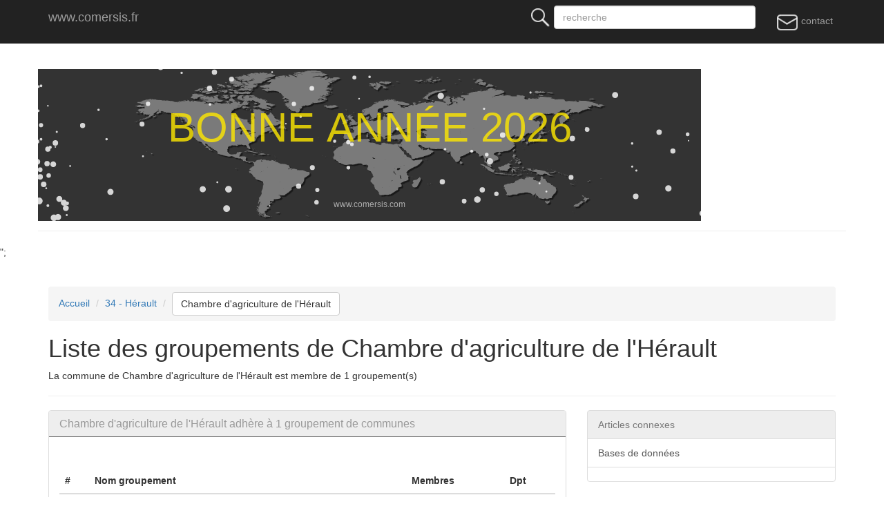

--- FILE ---
content_type: text/html; charset=utf-8
request_url: https://www.google.com/recaptcha/api2/aframe
body_size: 268
content:
<!DOCTYPE HTML><html><head><meta http-equiv="content-type" content="text/html; charset=UTF-8"></head><body><script nonce="F9X9duzW6F67QzZb0i6klg">/** Anti-fraud and anti-abuse applications only. See google.com/recaptcha */ try{var clients={'sodar':'https://pagead2.googlesyndication.com/pagead/sodar?'};window.addEventListener("message",function(a){try{if(a.source===window.parent){var b=JSON.parse(a.data);var c=clients[b['id']];if(c){var d=document.createElement('img');d.src=c+b['params']+'&rc='+(localStorage.getItem("rc::a")?sessionStorage.getItem("rc::b"):"");window.document.body.appendChild(d);sessionStorage.setItem("rc::e",parseInt(sessionStorage.getItem("rc::e")||0)+1);localStorage.setItem("rc::h",'1768739311241');}}}catch(b){}});window.parent.postMessage("_grecaptcha_ready", "*");}catch(b){}</script></body></html>